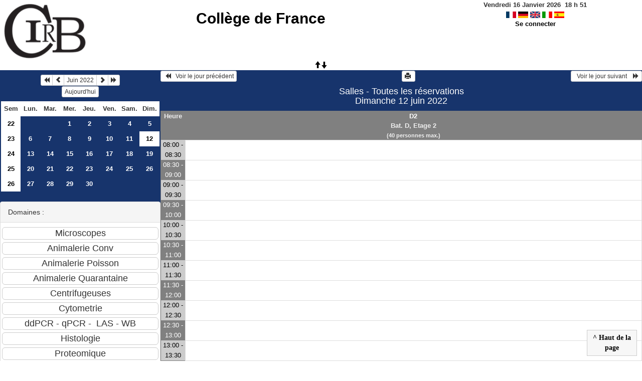

--- FILE ---
content_type: text/html; charset=utf-8
request_url: https://resa-cirb.college-de-france.fr/day.php?year=2022&month=06&day=12&room=5
body_size: 3652
content:
<!DOCTYPE html>
<html lang="fr">
<head>
<meta charset="utf-8">
<meta http-equiv="X-UA-Compatible" content="IE=edge">
<meta name="viewport" content="width=device-width, initial-scale=1">
<meta name="Robots" content="noindex" />
<title>Collège de France</title>
<link rel="shortcut icon" href="./favicon.ico" />
<link rel="stylesheet" type="text/css" href="themes/bleu/css/style.css" />
<link rel="stylesheet" type="text/css" href="themes/bleu/css/bootstrap.min.css" />
<link rel="stylesheet" type="text/css" href="themes/bleu/css/mod_bootstrap.css" />
<link rel="stylesheet" type="text/css" href="themes/default/css/jquery-ui.css" />
<link rel="stylesheet" type="text/css" href="themes/default/css/jquery-ui-timepicker-addon.css" >
<script type="text/javascript" src="js/jquery-2.1.1.min.js"></script>
<script type="text/javascript" src="js/jquery-ui.min.js"></script>
<script type="text/javascript" src="js/jquery.validate.js"></script>
<script type="text/javascript" src="js/jquery-ui-timepicker-addon.js"></script>
<script type="text/javascript" src="bootstrap/js/bootstrap.min.js"></script>
<script type="text/javascript" src="js/html2canvas.js"></script>
<script type="text/javascript" src="js/menu.js"></script>
<script type="text/javascript" src="js/jspdf.min.js"></script>
<script type="text/javascript" src="js/pdf.js" ></script>
<script type="text/javascript" src="js/popup.js" charset="utf-8"></script>
<script type="text/javascript" src="js/functions.js" ></script>
<script type="text/javascript" src="js/selection.js" ></script>
<script type="text/javascript" src="js/clock_fr.js"></script>
</head>
<body>
<div id="toppanel">
<div id="panel">
<table id="header">
<tr>
<td class="logo" height="100">
<a href="./week_all.php?area=3&amp;day=12&amp;year=2022&amp;month=06"><img src="./images/logoCIRB.png" alt="logo"/></a>
</td>
<td class="accueil ">
<h2>
<a href="./week_all.php?area=3&amp;day=12&amp;year=2022&amp;month=06">Collège de France</a>
</h2>
</td>
<script>selection()</script>
<td class="configuration" >
<div class="clock">
<div id="Date">
&nbsp;<span id="hours"></span>
h
<span id="min"></span>
</div></div>
<a onclick="charger();" href="/day.php?year=2022&amp;month=06&amp;day=12&amp;room=5&amp;default_language=fr"><img src="./img_grr/fr_dp.png" alt="France" title="france" width="20" height="13" class="image" /></a>
<a onclick="charger();" href="/day.php?year=2022&amp;month=06&amp;day=12&amp;room=5&amp;default_language=de"><img src="./img_grr/de_dp.png" alt="Deutch" title="deutch" width="20" height="13" class="image" /></a>
<a onclick="charger();" href="/day.php?year=2022&amp;month=06&amp;day=12&amp;room=5&amp;default_language=en"><img src="./img_grr/en_dp.png" alt="English" title="English" width="20" height="13" class="image" /></a>
<a onclick="charger();" href="/day.php?year=2022&amp;month=06&amp;day=12&amp;room=5&amp;default_language=it"><img src="./img_grr/it_dp.png" alt="Italiano" title="Italiano" width="20" height="13" class="image" /></a>
<a onclick="charger();" href="/day.php?year=2022&amp;month=06&amp;day=12&amp;room=5&amp;default_language=es"><img src="./img_grr/es_dp.png" alt="Spanish" title="Spanish" width="20" height="13" class="image" /></a>
<br /> <a href="login.php">Se connecter</a>
</td>
</tr>
</table>
</div>
<a id="open" class="open" href="#"><span class="glyphicon glyphicon-arrow-up"><span class="glyphicon glyphicon-arrow-down"></span></span></a>
</div>
<div class="row">
<div class="col-lg-3 col-md-12 col-xs-12"><div id="menuGauche">
<div class="col-lg-12 col-md-12 col-xs-12">


<table class="calendar">
<caption><div class="btn-group"><button type="button" title="Année précédente" class="btn btn-default btn-xs" onclick="charger();javascript: location.href='month_all.php?year=2021&amp;month=06&amp;day=1&amp;area=3';"><span class="glyphicon glyphicon-backward"></span></button>
<button type="button" title="Voir le mois précédent" class="btn btn-default btn-xs" onclick="charger();javascript: location.href='month_all.php?year=2022&amp;month=05&amp;day=1&amp;area=3';"><span class="glyphicon glyphicon-chevron-left"></span></button>
<button type="button" title="Voir les réservations du mois pour toutes les ressources" class="btn btn-default btn-xs" onclick="charger();javascript: location.href='month_all.php?year=2022&amp;month=06&amp;day=1&amp;area=3';">Juin 2022</button>
<button type="button" title="Voir le mois suivant" class="btn btn-default btn-xs" onclick="charger();javascript: location.href='month_all.php?year=2022&amp;month=07&amp;day=1&amp;area=3';"><span class="glyphicon glyphicon-chevron-right"></span></button>
<button type="button" title="Année suivante" class="btn btn-default btn-xs" onclick="charger();javascript: location.href='month_all.php?year=2023&amp;month=06&amp;day=1&amp;area=3';"><span class="glyphicon glyphicon-forward"></span></button>
</div><br/><button type="button" title="Aujourd'hui" class="btn btn-default btn-xs" onclick="charger();javascript: location.href='day.php?year=2026&amp;month=01&amp;day=16&amp;room=5';">Aujourd'hui</button></caption><tr><td class="calendarcol1">Sem</td>
<td class="calendarcol1">Lun.</td>
<td class="calendarcol1">Mar.</td>
<td class="calendarcol1">Mer.</td>
<td class="calendarcol1">Jeu.</td>
<td class="calendarcol1">Ven.</td>
<td class="calendarcol1">Sam.</td>
<td class="calendarcol1">Dim.</td>
</tr>
<tr ><td class="calendarcol1 lienSemaine"><a onclick="charger();" title="Voir les réservations de la semaine pour toutes les ressources" href="week_all.php?year=2022&amp;month=06&amp;day=1&amp;area=3">22</a></td>
<td class="cellcalendar"> </td>
<td class="cellcalendar"> </td>
<td class="cellcalendar"><a onclick="charger();" class="calendar" title="Voir les réservations de la journée pour cette ressource" href="day.php?year=2022&amp;month=06&amp;day=1&amp;room=5">1</a></td>
<td class="cellcalendar"><a onclick="charger();" class="calendar" title="Voir les réservations de la journée pour cette ressource" href="day.php?year=2022&amp;month=06&amp;day=2&amp;room=5">2</a></td>
<td class="cellcalendar"><a onclick="charger();" class="calendar" title="Voir les réservations de la journée pour cette ressource" href="day.php?year=2022&amp;month=06&amp;day=3&amp;room=5">3</a></td>
<td class="cellcalendar"><a onclick="charger();" class="calendar" title="Voir les réservations de la journée pour cette ressource" href="day.php?year=2022&amp;month=06&amp;day=4&amp;room=5">4</a></td>
<td class="cellcalendar"><a onclick="charger();" class="calendar" title="Voir les réservations de la journée pour cette ressource" href="day.php?year=2022&amp;month=06&amp;day=5&amp;room=5">5</a></td>
</tr>
<tr ><td class="calendarcol1 lienSemaine"><a onclick="charger();" title="Voir les réservations de la semaine pour toutes les ressources" href="week_all.php?year=2022&amp;month=06&amp;day=8&amp;area=3">23</a></td>
<td class="cellcalendar"><a onclick="charger();" class="calendar" title="Voir les réservations de la journée pour cette ressource" href="day.php?year=2022&amp;month=06&amp;day=6&amp;room=5">6</a></td>
<td class="cellcalendar"><a onclick="charger();" class="calendar" title="Voir les réservations de la journée pour cette ressource" href="day.php?year=2022&amp;month=06&amp;day=7&amp;room=5">7</a></td>
<td class="cellcalendar"><a onclick="charger();" class="calendar" title="Voir les réservations de la journée pour cette ressource" href="day.php?year=2022&amp;month=06&amp;day=8&amp;room=5">8</a></td>
<td class="cellcalendar"><a onclick="charger();" class="calendar" title="Voir les réservations de la journée pour cette ressource" href="day.php?year=2022&amp;month=06&amp;day=9&amp;room=5">9</a></td>
<td class="cellcalendar"><a onclick="charger();" class="calendar" title="Voir les réservations de la journée pour cette ressource" href="day.php?year=2022&amp;month=06&amp;day=10&amp;room=5">10</a></td>
<td class="cellcalendar"><a onclick="charger();" class="calendar" title="Voir les réservations de la journée pour cette ressource" href="day.php?year=2022&amp;month=06&amp;day=11&amp;room=5">11</a></td>
<td class="week"><a onclick="charger();" class="calendar" title="Voir les réservations de la journée pour cette ressource" href="day.php?year=2022&amp;month=06&amp;day=12&amp;room=5"><span class="cal_current_day">12</span></a></td>
</tr>
<tr ><td class="calendarcol1 lienSemaine"><a onclick="charger();" title="Voir les réservations de la semaine pour toutes les ressources" href="week_all.php?year=2022&amp;month=06&amp;day=15&amp;area=3">24</a></td>
<td class="cellcalendar"><a onclick="charger();" class="calendar" title="Voir les réservations de la journée pour cette ressource" href="day.php?year=2022&amp;month=06&amp;day=13&amp;room=5">13</a></td>
<td class="cellcalendar"><a onclick="charger();" class="calendar" title="Voir les réservations de la journée pour cette ressource" href="day.php?year=2022&amp;month=06&amp;day=14&amp;room=5">14</a></td>
<td class="cellcalendar"><a onclick="charger();" class="calendar" title="Voir les réservations de la journée pour cette ressource" href="day.php?year=2022&amp;month=06&amp;day=15&amp;room=5">15</a></td>
<td class="cellcalendar"><a onclick="charger();" class="calendar" title="Voir les réservations de la journée pour cette ressource" href="day.php?year=2022&amp;month=06&amp;day=16&amp;room=5">16</a></td>
<td class="cellcalendar"><a onclick="charger();" class="calendar" title="Voir les réservations de la journée pour cette ressource" href="day.php?year=2022&amp;month=06&amp;day=17&amp;room=5">17</a></td>
<td class="cellcalendar"><a onclick="charger();" class="calendar" title="Voir les réservations de la journée pour cette ressource" href="day.php?year=2022&amp;month=06&amp;day=18&amp;room=5">18</a></td>
<td class="cellcalendar"><a onclick="charger();" class="calendar" title="Voir les réservations de la journée pour cette ressource" href="day.php?year=2022&amp;month=06&amp;day=19&amp;room=5">19</a></td>
</tr>
<tr ><td class="calendarcol1 lienSemaine"><a onclick="charger();" title="Voir les réservations de la semaine pour toutes les ressources" href="week_all.php?year=2022&amp;month=06&amp;day=22&amp;area=3">25</a></td>
<td class="cellcalendar"><a onclick="charger();" class="calendar" title="Voir les réservations de la journée pour cette ressource" href="day.php?year=2022&amp;month=06&amp;day=20&amp;room=5">20</a></td>
<td class="cellcalendar"><a onclick="charger();" class="calendar" title="Voir les réservations de la journée pour cette ressource" href="day.php?year=2022&amp;month=06&amp;day=21&amp;room=5">21</a></td>
<td class="cellcalendar"><a onclick="charger();" class="calendar" title="Voir les réservations de la journée pour cette ressource" href="day.php?year=2022&amp;month=06&amp;day=22&amp;room=5">22</a></td>
<td class="cellcalendar"><a onclick="charger();" class="calendar" title="Voir les réservations de la journée pour cette ressource" href="day.php?year=2022&amp;month=06&amp;day=23&amp;room=5">23</a></td>
<td class="cellcalendar"><a onclick="charger();" class="calendar" title="Voir les réservations de la journée pour cette ressource" href="day.php?year=2022&amp;month=06&amp;day=24&amp;room=5">24</a></td>
<td class="cellcalendar"><a onclick="charger();" class="calendar" title="Voir les réservations de la journée pour cette ressource" href="day.php?year=2022&amp;month=06&amp;day=25&amp;room=5">25</a></td>
<td class="cellcalendar"><a onclick="charger();" class="calendar" title="Voir les réservations de la journée pour cette ressource" href="day.php?year=2022&amp;month=06&amp;day=26&amp;room=5">26</a></td>
</tr>
<tr ><td class="calendarcol1 lienSemaine"><a onclick="charger();" title="Voir les réservations de la semaine pour toutes les ressources" href="week_all.php?year=2022&amp;month=06&amp;day=29&amp;area=3">26</a></td>
<td class="cellcalendar"><a onclick="charger();" class="calendar" title="Voir les réservations de la journée pour cette ressource" href="day.php?year=2022&amp;month=06&amp;day=27&amp;room=5">27</a></td>
<td class="cellcalendar"><a onclick="charger();" class="calendar" title="Voir les réservations de la journée pour cette ressource" href="day.php?year=2022&amp;month=06&amp;day=28&amp;room=5">28</a></td>
<td class="cellcalendar"><a onclick="charger();" class="calendar" title="Voir les réservations de la journée pour cette ressource" href="day.php?year=2022&amp;month=06&amp;day=29&amp;room=5">29</a></td>
<td class="cellcalendar"><a onclick="charger();" class="calendar" title="Voir les réservations de la journée pour cette ressource" href="day.php?year=2022&amp;month=06&amp;day=30&amp;room=5">30</a></td>
<td class="cellcalendar"> </td>
<td class="cellcalendar"> </td>
<td class="cellcalendar"> </td>
</tr>
</table>
</div>

<div class="col-lg-12 col-md-12 col-xs-12">

<br />
<div class="panel panel-default">
<div class="panel-heading">Domaines :</div>
<div class="panel-body">
<form class="ressource" id="area_001" action="/day.php">
<input class="btn btn-default btn-lg btn-block item " name="1" value="Microscopes" onclick="location.href='day.php?year=2022&amp;month=06&amp;day=12&amp;area=1' ;charger();"/>
<input class="btn btn-default btn-lg btn-block item " name="10" value="Animalerie Conv" onclick="location.href='day.php?year=2022&amp;month=06&amp;day=12&amp;area=10' ;charger();"/>
<input class="btn btn-default btn-lg btn-block item " name="13" value="Animalerie Poisson" onclick="location.href='day.php?year=2022&amp;month=06&amp;day=12&amp;area=13' ;charger();"/>
<input class="btn btn-default btn-lg btn-block item " name="11" value="Animalerie Quarantaine" onclick="location.href='day.php?year=2022&amp;month=06&amp;day=12&amp;area=11' ;charger();"/>
<input class="btn btn-default btn-lg btn-block item " name="4" value="Centrifugeuses" onclick="location.href='day.php?year=2022&amp;month=06&amp;day=12&amp;area=4' ;charger();"/>
<input class="btn btn-default btn-lg btn-block item " name="6" value="Cytometrie" onclick="location.href='day.php?year=2022&amp;month=06&amp;day=12&amp;area=6' ;charger();"/>
<input class="btn btn-default btn-lg btn-block item " name="5" value="ddPCR - qPCR -  LAS - WB" onclick="location.href='day.php?year=2022&amp;month=06&amp;day=12&amp;area=5' ;charger();"/>
<input class="btn btn-default btn-lg btn-block item " name="2" value="Histologie" onclick="location.href='day.php?year=2022&amp;month=06&amp;day=12&amp;area=2' ;charger();"/>
<input class="btn btn-default btn-lg btn-block item " name="9" value="Proteomique" onclick="location.href='day.php?year=2022&amp;month=06&amp;day=12&amp;area=9' ;charger();"/>
<input class="btn btn-default btn-lg btn-block item " name="14" value="Imagerie optique" onclick="location.href='day.php?year=2022&amp;month=06&amp;day=12&amp;area=14' ;charger();"/>
<input class="btn btn-primary btn-lg btn-block item_select" name="3" value="Salles" onclick="location.href='day.php?year=2022&amp;month=06&amp;day=12&amp;area=3' ;charger();"/>
<input class="btn btn-default btn-lg btn-block item " name="12" value="Presences week-end et horaires" onclick="location.href='day.php?year=2022&amp;month=06&amp;day=12&amp;area=12' ;charger();"/>
</form>
</div>
</div>
<br />
<div class="panel panel-default">
<div class="panel-heading">Ressources : </div>
<div class="panel-body">
<form class="ressource" id="room_001" action="/day.php">
<input class="btn btn-default btn-lg btn-block item" type="button" name="all_room" value="Toutes les ressources" onclick="location.href='day.php?year=2022&amp;month=06&amp;day=12&amp;area=3' ;charger();"/>
<input class="btn btn-primary btn-lg btn-block item_select" type="button" name="5" value="D2" onclick="location.href='day.php?year=2022&amp;month=06&amp;day=12&amp;room=5';charger();"/>
<input class="btn btn-default btn-lg btn-block item" type="button" name="91" value="B2 pièce 217" onclick="location.href='day.php?year=2022&amp;month=06&amp;day=12&amp;room=91' ;charger();"/>
<input class="btn btn-default btn-lg btn-block item" type="button" name="96" value="B1 palier" onclick="location.href='day.php?year=2022&amp;month=06&amp;day=12&amp;room=96' ;charger();"/>
<input class="btn btn-default btn-lg btn-block item" type="button" name="17" value="B1 pièce 118" onclick="location.href='day.php?year=2022&amp;month=06&amp;day=12&amp;room=17' ;charger();"/>
<input class="btn btn-default btn-lg btn-block item" type="button" name="89" value="B -1" onclick="location.href='day.php?year=2022&amp;month=06&amp;day=12&amp;room=89' ;charger();"/>
<input class="btn btn-default btn-lg btn-block item" type="button" name="60" value="BibPat - Salle Vernant - 9h/18h" onclick="location.href='day.php?year=2022&amp;month=06&amp;day=12&amp;room=60' ;charger();"/>
<input class="btn btn-default btn-lg btn-block item" type="button" name="69" value="BibPat - Salle P.-G. de Gennes - 9h/18h" onclick="location.href='day.php?year=2022&amp;month=06&amp;day=12&amp;room=69' ;charger();"/>
<input class="btn btn-default btn-lg btn-block item" type="button" name="70" value="BibPat - Carrel 1 - prévenir 24h avant" onclick="location.href='day.php?year=2022&amp;month=06&amp;day=12&amp;room=70' ;charger();"/>
<input class="btn btn-default btn-lg btn-block item" type="button" name="71" value="BibPat - Carrel 2 - prévenir 24h avant" onclick="location.href='day.php?year=2022&amp;month=06&amp;day=12&amp;room=71' ;charger();"/>
<input class="btn btn-default btn-lg btn-block item" type="button" name="72" value="BibPat - Carrel 3 - prévenir 24h avant" onclick="location.href='day.php?year=2022&amp;month=06&amp;day=12&amp;room=72' ;charger();"/>
<input class="btn btn-default btn-lg btn-block item" type="button" name="73" value="BibPat - Carrel 4 - prévenir 24h avant" onclick="location.href='day.php?year=2022&amp;month=06&amp;day=12&amp;room=73' ;charger();"/>
<input class="btn btn-default btn-lg btn-block item" type="button" name="74" value="BibPat - Carrel 5 - prévenir 24h avant " onclick="location.href='day.php?year=2022&amp;month=06&amp;day=12&amp;room=74' ;charger();"/>
<input class="btn btn-default btn-lg btn-block item" type="button" name="77" value="BibPat - Carrel 6 - prévenir 24h avant" onclick="location.href='day.php?year=2022&amp;month=06&amp;day=12&amp;room=77' ;charger();"/>
</form>
</div>
</div>

</div>


<div class="col-lg-12 col-md-12 col-xs-12">

<table class="legende"><caption>Légende des réservations</caption>
<tr>
<td style="background-color:#34495e;" >
CIRB</td>
<td style="background-color:#34495e;" >
Animalerie</td>
</tr>
<tr>
<td style="background-color:#F49AC2;" >
CDF Berthoz</td>
<td style="background-color:#FFFFFF;" >
CDF Bibliothèque</td>
</tr>
<tr>
<td style="background-color:#009900;" >
Llaurens</td>
<td style="background-color:#f1c40f;" >
CDF Fontecave</td>
</tr>
<tr>
<td style="background-color:#bdc3c7;" >
Ladouce</td>
<td style="background-color:#F49AC2;" >
Inst.Phys.</td>
</tr>
<tr>
<td style="background-color:#4169E1;" >
Brunet </td>
<td style="background-color:#99CCCC;" >
CSE Tarascon</td>
</tr>
<tr>
<td style="background-color:#1abc9c;" >
Piolot</td>
<td style="background-color:#FF0000;" >
Espeli</td>
</tr>
<tr>
<td style="background-color:#95a5a6;" >
Duboule</td>
<td style="background-color:#FF00DE;" >
Cohen Salmon</td>
</tr>
<tr>
<td style="background-color:#bdc3c7;" >
Germain</td>
<td style="background-color:#2ecc71;" >
HUYNH</td>
</tr>
<tr>
<td style="background-color:#99CCCC;" >
Bouchard</td>
<td style="background-color:#6A5ACD;" >
HDT-OCM</td>
</tr>
<tr>
<td style="background-color:#6A5ACD;" >
Lambert</td>
<td style="background-color:#A0A000;" >
Alizon</td>
</tr>
<tr>
<td style="background-color:#FF9999;" >
Garel</td>
<td style="background-color:#DDFFDD;" >
Manceau</td>
</tr>
<tr>
<td style="background-color:#e67e22;" >
CDF Fensterbank</td>
<td style="background-color:#C0E0FF;" >
Prochiantz</td>
</tr>
<tr>
<td style="background-color:#6A5ACD;" >
Rouach</td>
<td style="background-color:#884DA7;" >
Selimi</td>
</tr>
<tr>
<td style="background-color:#4169E1;" >
Turlier</td>
<td style="background-color:#FFCC99;" >
Blanquart</td>
</tr>
<tr>
<td style="background-color:#2ecc71;" >
Venance</td>
<td style="background-color:#DDFFDD;" >
Verlhac</td>
</tr>
<tr>
<td style="background-color:#9b59b6;" >
Hublin</td>
<td style="background-color:#FFBB20;" >
Zugaro</td>
</tr>
<tr>
<td style="background-color:#F49AC2;" >
Leica</td>
<td style="background-color:#F49AC2;" >
ENS Bensimon </td>
</tr>
<tr>
<td style="background-color:#F49AC2;" >
ENS Bessis </td>
<td style="background-color:#F49AC2;" >
ENS Darzacq </td>
</tr>
<tr>
<td style="background-color:#F49AC2;" >
ENS Navarro </td>
<td style="background-color:#F49AC2;" >
ENS Robine </td>
</tr>
<tr>
<td style="background-color:#F49AC2;" >
ENS Tirichine </td>
<td style="background-color:#A0A000;" >
Ext. Bardin</td>
</tr>
<tr>
<td style="background-color:#A0A000;" >
Ext. Colombat </td>
<td style="background-color:#A0A000;" >
Ext. Darchen </td>
</tr>
<tr>
<td style="background-color:#A0A000;" >
Ext. Hotton</td>
<td style="background-color:#A0A000;" >
Ext. Friedman</td>
</tr>
<tr>
<td style="background-color:#A0A000;" >
Ext. Rondi-Reig</td>
<td style="background-color:#A0A000;" >
Ext. Silberzan Curie</td>
</tr>
<tr>
<td style="background-color:#A0A000;" >
Ext. Stroebel</td>
<td style="background-color:#bdc3c7;" >
Autre</td>
</tr>
<tr>
<td style="background-color:#bdc3c7;" >
Admin</td>
<td></td>
</tr>
</table>

</div>

</div></div><div id="chargement">
<div class="progress">
<div class="progress-bar progress-bar-info progress-bar-striped" role="progressbar" aria-valuenow="100" aria-valuemin="0" aria-valuemax="100" style="width: 100%"></div>
</div>
</div>
<div class="col-lg-9 col-md-12 col-xs-12">
<div id="planning">
<div class="titre_planning ">
<table class="table-header">
<tr>
<td class="left">
<button class="btn btn-default btn-xs" onclick="charger();javascript: location.href='day.php?year=2022&amp;month=06&amp;day=11&amp;area=3&amp;room=5';"> <span class="glyphicon glyphicon-backward"></span>   Voir le jour précédent</button>
</td>
<td>
<button type="button" class="btn btn-default btn-xs" onclick="javascript:window.open('/day.php?year=2022&amp;month=06&amp;day=12&amp;room=5&amp;pview=1')"><span class="glyphicon glyphicon-print"></span> </button></td>
<td class="right">
<button class="btn btn-default btn-xs" onclick="charger();javascript: location.href='day.php?year=2022&amp;month=06&amp;day=13&amp;area=3&amp;room=5';">  Voir le jour suivant    <span class="glyphicon glyphicon-forward"></span></button>
</td>
</tr>
</table>
<h4 class="titre">Salles - Toutes les réservations<br>Dimanche 12 juin 2022</h4>
</div>
<div class="contenu_planning">
<table class="table-bordered table-striped">
<tr>
<th style="width:5%;">
Heure</th>
<th style="width:90%;" ><a id="afficherBoutonSelection1" class="lienPlanning" href="#" onclick="afficherMoisSemaine(1)" style="display:inline;">D2</a>
<a id="cacherBoutonSelection1" class="lienPlanning" href="#" onclick="cacherMoisSemaine(1)" style="display:none;">D2</a>
<br />Bat. D, Etage 2<br /><span class="small">(40  personnes max.)</span>

<br /><span id="boutonSelection1" style="display:none;">
<input type="button" class="btn btn-default btn-xs" title="Voir les réservations de la semaine pour cette ressource" onclick="charger();javascript: location.href='week.php?year=2022&amp;month=06&amp;cher=12&amp;room=5';" value="Semaine"/>
<input type="button" class="btn btn-default btn-xs" title="Voir les réservations du mois pour cette ressource" onclick="charger();javascript: location.href='month.php?year=2022&amp;month=06&amp;day=12&amp;room=5';" value="Mois"/>
</span>
</th>
<tr>
<th style="width:5%;">
</tr>
<tr>
<td class="cell_hours2" >
08:00 - 08:30</td>
<td class="empty_cell" >
 </td>
</tr>
<tr>
<td class="cell_hours" >
08:30 - 09:00</td>
<td class="empty_cell" >
 </td>
</tr>
<tr>
<td class="cell_hours2" >
09:00 - 09:30</td>
<td class="empty_cell" >
 </td>
</tr>
<tr>
<td class="cell_hours" >
09:30 - 10:00</td>
<td class="empty_cell" >
 </td>
</tr>
<tr>
<td class="cell_hours2" >
10:00 - 10:30</td>
<td class="empty_cell" >
 </td>
</tr>
<tr>
<td class="cell_hours" >
10:30 - 11:00</td>
<td class="empty_cell" >
 </td>
</tr>
<tr>
<td class="cell_hours2" >
11:00 - 11:30</td>
<td class="empty_cell" >
 </td>
</tr>
<tr>
<td class="cell_hours" >
11:30 - 12:00</td>
<td class="empty_cell" >
 </td>
</tr>
<tr>
<td class="cell_hours2" >
12:00 - 12:30</td>
<td class="empty_cell" >
 </td>
</tr>
<tr>
<td class="cell_hours" >
12:30 - 13:00</td>
<td class="empty_cell" >
 </td>
</tr>
<tr>
<td class="cell_hours2" >
13:00 - 13:30</td>
<td class="empty_cell" >
 </td>
</tr>
<tr>
<td class="cell_hours" >
13:30 - 14:00</td>
<td class="empty_cell" >
 </td>
</tr>
<tr>
<td class="cell_hours2" >
14:00 - 14:30</td>
<td class="empty_cell" >
 </td>
</tr>
<tr>
<td class="cell_hours" >
14:30 - 15:00</td>
<td class="empty_cell" >
 </td>
</tr>
<tr>
<td class="cell_hours2" >
15:00 - 15:30</td>
<td class="empty_cell" >
 </td>
</tr>
<tr>
<td class="cell_hours" >
15:30 - 16:00</td>
<td class="empty_cell" >
 </td>
</tr>
<tr>
<td class="cell_hours2" >
16:00 - 16:30</td>
<td class="empty_cell" >
 </td>
</tr>
<tr>
<td class="cell_hours" >
16:30 - 17:00</td>
<td class="empty_cell" >
 </td>
</tr>
<tr>
<td class="cell_hours2" >
17:00 - 17:30</td>
<td class="empty_cell" >
 </td>
</tr>
<tr>
<td class="cell_hours" >
17:30 - 18:00</td>
<td class="empty_cell" >
 </td>
</tr>
<tr>
<td class="cell_hours2" >
18:00 - 18:30</td>
<td class="empty_cell" >
 </td>
</tr>
<tr>
<td class="cell_hours" >
18:30 - 19:00</td>
<td class="empty_cell" >
 </td>
</tr>
</tbody></table>
<div id="toTop">
<b>^ Haut de la page</b>
<script type="text/javascript">
$(function()
{
$(window).scroll(function()
{
if ($(this).scrollTop() != 0)
$("#toTop").fadeIn();
else
$("#toTop").fadeOut();
});
$("#toTop").click(function()
{
$("body,html").animate({scrollTop:0},800);
});
});
</script>
</div>
</div>
</div>
<script type="text/javascript"></script><script type="text/javascript">
	$(document).ready(function(){
		$('table.table-bordered td').each(function(){
			var $row = $(this);
			var height = $row.height();
			var h2 = $row.find('a').height();
			$row.find('a').css('min-height', height);
			$row.find('a').css('padding-top', height/2 - h2/2);

		});
	});
	jQuery(document).ready(function($){
		$("#popup_name").draggable({containment: "#container"});
		$("#popup_name").resizable();
	});

</script>
</div>
<div id="popup_name" class="popup_block"></div>
</div>
</div>
</body>
</html>
